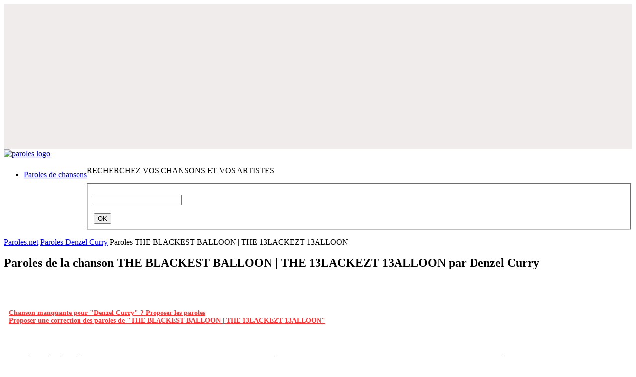

--- FILE ---
content_type: text/html; charset=UTF-8
request_url: https://www.paroles.net/denzel-curry/paroles-the-blackest-balloon-the-13lackezt-13alloon
body_size: 11981
content:
<!DOCTYPE html PUBLIC "-//W3C//DTD XHTML 1.0 Transitional//EN" "http://www.w3.org/TR/xhtml1/DTD/xhtml1-transitional.dtd">
<html xmlns="http://www.w3.org/1999/xhtml">
<!--[if lt IE 9]>
<script>
document.createElement('header');
document.createElement('nav');
document.createElement('section');
document.createElement('article');
document.createElement('aside');
document.createElement('footer');
</script>
<![endif]-->
<head>
	<title>Paroles THE BLACKEST BALLOON | THE 13LACKEZT 13ALLOON par Denzel Curry - Lyrics - Paroles.net</title>
	<meta http-equiv="Content-Type" content="text/html; charset=utf-8" />
	<meta name="viewport" content="width=device-width , initial-scale=1.0" />
	<meta name="Description" content="Paroles du titre THE BLACKEST BALLOON | THE 13LACKEZT 13ALLOON - Denzel Curry avec Paroles.net - Retrouvez également les paroles des chansons les plus populaires de Denzel Curry" />
	<meta name="google-site-verification" content="_xxKww1hfgERbbKqwOT3mYWgqrEk-S3rYC3BJw-WwK0" />
	
	<meta name="robots" content="noindex, follow" />
	<meta property="og:image" content="https://www.paroles.net/lib/images/pnet_logo_clear.png" />
	
	<meta name="artistName" content="Denzel Curry" />	<meta name="artistGenre" content="Rap" />	
	
	<link rel="canonical" href="https://www.paroles.net/denzel-curry/paroles-the-blackest-balloon-the-13lackezt-13alloon" />
		
	<link rel="shortcut icon" href="/lib/images/favicon.ico" />
	<link rel="stylesheet" type="text/css" href="/lib/css/all.min.css" />
	<link rel="stylesheet" type="text/css" href="/lib/css/paroles.css" />
	<!-- <link rel="stylesheet" type="text/css" href="/lib/css/bootstrap.css" /> -->
	<link rel="stylesheet" type="text/css" media="screen" href="/lib/js/jquery/css/smoothness/jquery-ui-1.8.23.custom.min.css" />
	<link rel="stylesheet" type="text/css" href="/lib/js/jquery/css/jquery.cookiebar.css" />
	
	<script type="text/javascript" src="/lib/js/jquery/jquery-1.8.0.min.js"></script>
    <script type="text/javascript" src="/lib/js/jquery/plugins/jquery.lazyload-any.js"></script>
	
	     	<script type="application/ld+json">
			{"@context":"https://schema.org","@type":"MusicRecording","byArtist":{"@context":"https://schema.org","@type":"MusicGroup","name":"Denzel Curry","url":"https://www.paroles.net/denzel-curry"},"name":"THE BLACKEST BALLOON | THE 13LACKEZT 13ALLOON","url":"https://www.paroles.net/denzel-curry/paroles-the-blackest-balloon-the-13lackezt-13alloon","genre":"Rap"}		</script>
		        
    	
	<script type="text/javascript">
		function isFlashSupported(){var e="Shockwave Flash",a="ShockwaveFlash.ShockwaveFlash",i="application/x-shockwave-flash",t=[0,0,0];if("undefined"!=typeof navigator.plugins&&"object"==typeof navigator.plugins[e])d=navigator.plugins[e].description,!d||"undefined"!=typeof navigator.mimeTypes&&navigator.mimeTypes[i]&&!navigator.mimeTypes[i].enabledPlugin||(plugin=!0,ie=!1,d=d.replace(/^.*\s+(\S+\s+\S+$)/,"$1"),t[0]=parseInt(d.replace(/^(.*)\..*$/,"$1"),10),t[1]=parseInt(d.replace(/^.*\.(.*)\s.*$/,"$1"),10),t[2]=/[a-zA-Z]/.test(d)?parseInt(d.replace(/^.*[a-zA-Z]+(.*)$/,"$1"),10):0);else if("undefined"!=typeof window.ActiveXObject)try{var n=new ActiveXObject(a);n&&(d=n.GetVariable("$version"),d&&(ie=!0,d=d.split(" ")[1].split(","),t=[parseInt(d[0],10),parseInt(d[1],10),parseInt(d[2],10)]))}catch(p){}var s=[9,0,0];return t[0]>s[0]||t[0]==s[0]&&t[1]>s[1]||t[0]==s[0]&&t[1]==s[1]&&t[2]>=s[2]}
	</script>
	
	<meta name='impact-site-verification' value='caa04427-7e8e-4562-89b0-fd967f9847b8'>
<script type="text/javascript" src="https://cache.consentframework.com/js/pa/27131/c/O3KH5/stub" charset="utf-8"></script>
<script type="text/javascript" src="https://choices.consentframework.com/js/pa/27131/c/O3KH5/cmp" charset="utf-8" async></script>
<!-- Matomo -->
<script>
  var _paq = window._paq = window._paq || [];
  /* tracker methods like "setCustomDimension" should be called before "trackPageView" */
  _paq.push(['trackPageView']);
  _paq.push(['enableLinkTracking']);
  (function() {
    var u="//stats.cypok-media.fr/";
    _paq.push(['setTrackerUrl', u+'matomo.php']);
    _paq.push(['setSiteId', '2']);
    var d=document, g=d.createElement('script'), s=d.getElementsByTagName('script')[0];
    g.async=true; g.src=u+'matomo.js'; s.parentNode.insertBefore(g,s);
  })();
</script>
<!-- End Matomo Code -->
<!-- D-block GTM -->
<script>(function(w,d,s,l,i){w[l]=w[l]||[];w[l].push({'gtm.start':
new Date().getTime(),event:'gtm.js'});var f=d.getElementsByTagName(s)[0],
j=d.createElement(s),dl=l!='dataLayer'?'&l='+l:'';j.async=true;j.src=
'https://www.googletagmanager.com/gtm.js?id='+i+dl;f.parentNode.insertBefore(j,f);
})(window,document,'script','dataLayer','GTM-MM8VRCF');</script>
<!-- End D-block GTM -->
<!-- Google Tag Manager -->
<script>(function(w,d,s,l,i){w[l]=w[l]||[];w[l].push({'gtm.start':
new Date().getTime(),event:'gtm.js'});var f=d.getElementsByTagName(s)[0],
j=d.createElement(s),dl=l!='dataLayer'?'&l='+l:'';j.async=true;j.src=
'https://www.googletagmanager.com/gtm.js?id='+i+dl;f.parentNode.insertBefore(j,f);
})(window,document,'script','dataLayer','GTM-MTSPZV');</script>
<!-- End Google Tag Manager -->
<link rel="preload" href="https://securepubads.g.doubleclick.net/tag/js/gpt.js" as="script" type="text/javascript" />
    <script>
        var optidigitalQueue = optidigitalQueue || {};
        optidigitalQueue.cmd = optidigitalQueue.cmd || [];
    </script>
    <script type='module' id='optidigital-ad-init' async data-config='{"adUnit": "/33582627/paroles.net/paroles"}'
        src='//scripts.opti-digital.com/modules/?site=paroles'>
    </script>
<!-- Google Tag Manager (noscript) -->
<noscript><iframe src="https://www.googletagmanager.com/ns.html?id=GTM-MTSPZV"
height="0" width="0" style="display:none;visibility:hidden"></iframe></noscript>
<!-- End Google Tag Manager (noscript) -->
<script type="text/javascript">
var _nAdzq=_nAdzq||[];(function(){
_nAdzq.push(["setIds","c952d531f475b10b"]);
_nAdzq.push(["setPk","BOl_tj9l6msRvaATxjQs7H7WrDg9snRa5s0CI1wrjGdKYaVyI6_NvltWCcRhaCvaCfOdla_NVvZmnaw3B-rwh_Q"]);
_nAdzq.push(["setDomain","notifpush.com"]);
_nAdzq.push(["setNativDomain",true]);
_nAdzq.push(["setSubscriptionNotif",false]);
_nAdzq.push(["setTemplateId","optinboxperso"]);
_nAdzq.push(["setEnv"]);
var e="https://notifpush.com/scripts/";
var t=document.createElement("script");
t.type="text/javascript";
t.defer=true;
t.async=true;
t.src=e+"nadz-sdk.js";
var s=document.getElementsByTagName("script")[0];
s.parentNode.insertBefore(t,s)})();
 window.tpl_text1="Soyez notifiés des derniers titres et des offres de nos partenaires.";
window.tpl_text2="Aucun email requis.";
window.tpl_text3="Autoriser les notifications pour continuer.";
window.tpl_colorText1="#9c0103";
window.tpl_colorText2="black";
window.tpl_colorText3="#9c0103";
window.no_mobile="1";
window.tpl_logo="https://statics.pushaddict.com/images/989/imageDesktop_9606631996493269_logo-paroles2.jpg";
 window.tpl_textMobile="Soyez notifiés des derniers titres et des offres de nos partenaires.";
 window.tpl_logoMobile="https://statics.pushaddict.com/images/989/logoMobile_3195772513335249_logo-paroles2.jpg";
</script>
 <!-- Billboard_1 --><div id='optidigital-adslot-Billboard_1' style='display:none;' class="Billboard_1"></div>
<script>
(function (s, t, a, y, twenty, two) {
s.Stay22 = s.Stay22 || {};
// Just fill out your configs here
s.Stay22.params = {
  aid: "yonderfr",
};
  // Leave this part as-is;
  twenty = t.createElement(a);
  two = t.getElementsByTagName(a)[0];
  twenty.async = 1;
  twenty.src = y;
  two.parentNode.insertBefore(twenty, two);
})(window, document, "script", "https://scripts.stay22.com/letmeallez.js");
</script>
	<style>a.reserve-btn{display: inline-block;width: 77px;height: 23px;background: url(/lib/images/reserve-btn.png) no-repeat;top: 50%;position: relative;}</style>

	<link rel="preconnect" href="https://fonts.googleapis.com">
	<link rel="preconnect" href="https://fonts.gstatic.com" crossorigin>
	<link href="https://fonts.googleapis.com/css2?family=Montserrat:ital,wght@0,100..900;1,100..900&display=swap" rel="stylesheet">
</head>
<body>

<div class="cookie-message blue" style="display:none;">
	<p>Les cookies assurent le bon fonctionnement de nos services. En utilisant ces derniers, vous acceptez l'utilisation des cookies. <a href="/mentions-legales" target="_blank"> En savoir plus.</a></p>	
</div>

<div id="adpWrapper">
    <div style="" class=""><div id="trg_696aae6648583" style="width:100%;" ><script type = "text/javascript" >
var _nAdzqTriggers=_nAdzqTriggers || [];
var runNadzTriggers = function() {
_nAdzqTriggers.push(["setIds", "c952d531f475b10b"]);
var e="https://notifpush.com/scripts/";
var t=document.createElement("script");
t.type="text/javascript";
t.defer=true;t.async=true;
t.src=e+"full-script-trigger.min.js";
var s=document.getElementsByTagName("script")[0];
s.parentNode.insertBefore(t,s);
};
runNadzTriggers();
</script>
</div></div>
<div style="" class=""><div id="trg_696aae6648592" style="width:100%;" ><script> 
   if (window['NADZ_TRIGGERS'] != undefined) {
        var actions = window['NADZ_TRIGGERS'].getNadzTriggerActions();
        actions.handleActions([
        ['addValue', 'genreMusical', 'Rap' ]
        ]);
    }
    else {
        var _nAdzqTriggers = _nAdzqTriggers || [];
        _nAdzqTriggers.push(['handleActions', [
        ['addValue', 'genreMusical', 'Rap' ]
        ]]); 
    }
</script></div></div>
<div style="" class=""><div id="trg_696aae664859e" style="width:100%;" ><script>
if (window['NADZ_TRIGGERS'] != undefined) {
var actions = window['NADZ_TRIGGERS'].getNadzTriggerActions();
actions.handleActions([
['addValue', 'listeNomArtiste', 'Denzel Curry' ]
]);
}
else {
var _nAdzqTriggers = _nAdzqTriggers || [];
_nAdzqTriggers.push(['handleActions', [
['addValue', 'listeNomArtiste', 'Denzel Curry' ]
]]);
}
</script>
</div></div>
    <header><div id="header-wrapper">
	<div id="header-inner" class="container">
		<div id="header-left-block">
					
		<a href="/" class="logo"><img	src="/lib/images/logo-paroles.jpg"	alt="paroles logo"></a><br>
		<nav style="float:left;margin-top:8px;">
				<ul class="main-nav" role="navigation">
					<li><a href="/"><span class="last">Paroles de chansons</span></a></li>
				</ul>
			</nav>
					
		</div>
				<div id="header-right-block">
                <div id="search-box-wrapper" class="container">
                    <div class="search-box">
                        <p id="search-box-title" class="font-small">RECHERCHEZ VOS CHANSONS ET VOS ARTISTES</p>
                        <form class="mlm" action="/search" method="post" id="search-form-round">
                            <fieldset>
                                <p class="search-wrapper"><input aria-haspopup="true" aria-autocomplete="list" role="textbox" autocomplete="off" class="text ui-autocomplete-input" id="search-input" name="search" value="" onclick="this.value = '';" type="text"></p>
                                <input value="OK" class="search_button" type="submit">
                            </fieldset>
                        </form>
                    </div>
                    <!-- // search box -->
                </div>
		</div>
		
		<div class="clear"></div>
	</div>
	<!-- // header -  inner -->
</div>

</header>
		<section>
                                    		    <div id="content">
						    <div id="content-wrapper" class="container">
            	    
                
				<div id="content-inner">
					<div id="holder-content">
												<style>#ssgSongLyrics{width:100%!important;}</style>
<div class="breadcrumb">
    <p>
        <a href="/"><span class="breadcrumb-text">Paroles.net</span><span class="breadcrumb-separator"></span></a>
        <a href="https://www.paroles.net/denzel-curry"><span class="breadcrumb-text">Paroles Denzel Curry</span><span class="breadcrumb-separator last"></span></a>
        <span class="breadcrumb-current">Paroles THE BLACKEST BALLOON | THE 13LACKEZT 13ALLOON</span>
    </p>
</div>
<div class="main-separator"></div>
<div class="one-column" id="main">
    <div class="box left">
    <div>
    <div>

        <div class="box-content song">
            <div class="song-details song-head">
                <h1 class="font-large song-head" style="text-align:left;">
                    Paroles de la chanson
                    <span>THE BLACKEST BALLOON | THE 13LACKEZT 13ALLOON</span> par
                    <span>Denzel Curry</span>
                </h1>
                

                            </div>
            <!-- // song details -->
                        <!-- Share buttons div -->
            <div class="pw-server-widget" data-id="wid-4s5dcohc"></div>
                        <div style="min-height:50px;" class=""><div id="trg_696aae66485ac" style="width:320px;min-height:50px;width:100%;" ><script>
/* Paroles.net - Above Lyrics */
subtag:"artiste_h"
cf_page_artist = "Denzel Curry";
cf_page_song = "THE BLACKEST BALLOON | THE 13LACKEZT 13ALLOON";
cf_adunit_id = "39383816";
</script>
<script src="//srv.tunefindforfans.com/fruits/apricots.js"></script>
</div></div>                        
            <div style="padding:10px;">
                                <a style="font-size:14px;color:#ff3333;font-weight:bold;" href="Javascript:suggestForArtist(17602);">Chanson manquante pour "Denzel Curry" ? Proposer les paroles</a><br>
                <a style="font-size:14px;color:#ff3333;font-weight:bold;" href="Javascript:suggestSong(330365);">Proposer une correction des paroles de "THE BLACKEST BALLOON | THE 13LACKEZT 13ALLOON"</a>
                                                <script type="text/javascript" src="/lib/js/jquery/plugins/jquery.form.js"></script>
                <script type="text/javascript">
                    function suggestForArtist(id) {
                        var url = '/songsuggest/front/edit/artiste/' + id;
                        openSuggestionPopup(url);
                    }

                    function suggestSong(id) {
                        var url = '/songsuggest/front/edit/chanson/' + id;
                        openSuggestionPopup(url);
                    }

                    function openSuggestionPopup(url) {
                        $.get(url, {}, function(data) {
                            var wWidth = $(window).width();
                            var dWidth = wWidth > 1024 ? 700 : wWidth * 0.9;
                            createWindow('suggest_window', 'Proposition', data, dWidth, 770);
                            setTimeout(function(){
                                $('#songsuggest_edit_form').ajaxForm({
                                    target: '#suggest_window'
                                });
                            },500);
                        });
                    }
                </script>
            </div>

            <div class="border-grey margin-t20">
            <div class="song-text-wrapper">
                <div class="song-text-inner">
                <div class="song-text-frame">
                    <div style="padding:10px 0 20px 0;text-align:center;">
                                                    
                                                                        </div>

                        <div class="song-text">                                <h2 >Paroles de la chanson THE BLACKEST BALLOON | THE 13LACKEZT 13ALLOON par Denzel Curry</h2>
                                <div>Ooh, ooh, feel like a horror movie<br>
Ooh, ooh, why my brother callin' to me?<br>
Ooh, ooh, acting like I never knew me<br>
Ooh, ooh, put that on my brother Mookie<br>
Ooh, ooh, feel like a horror movie<br>
Ooh, ooh, why my brother callin' to me?<br>
Ooh, ooh, acting like I never knew me<br>
Ooh, ooh, put that on my brother Mookie<br>
<br>
Put that on the gang, wait<br>
Put that on my name, wait<br>
Put that on my mama, put that on my first chain, wait<br>
Say I'm not the same, who said that my face changed? (wait)<br>
You thought I was lame but I made a lane (damn straight)<br>
</div><div style="min-height:280px;" class="py-4"><div id="trg_696aae66485b9" style="width:336px;min-height:280px;margin:auto;" ><!-- Content_1 -->
<div id='optidigital-adslot-Content_1' style='display:none;' class="Content_1"></div>
</div></div>
<div>All truth, no doubt, these hoes don't count<br>
They'll leave you passed out in your underwear<br>
Leave me in the cold but you'll never take my soul, bitch<br>
Curry's still that nigga with a mouth full of gold, bitch<br>
<br>
Ooh, ooh, feel like a horror movie<br>
Ooh, ooh, why my brother callin' to me?<br>
Ooh, ooh, acting like I never knew me<br>
Ooh, ooh, put that on my brother Mookie<br>
Ooh, ooh, feel like a horror movie<br>
Ooh, ooh, why my brother callin' to me?<br>
Ooh, ooh, acting like I never knew me<br>
Ooh, ooh, put that on my brother Mookie<br>
<br>
Watchin' me and watchin' you is like some on demand shit<br>
</div><div style="min-height:280px;" class="py-4"><div id="trg_696aae66485c5" style="width:336px;min-height:280px;margin:auto;" ><!-- Content_2 -->
<div id='optidigital-adslot-Content_2' style='display:none;' class="Content_2"></div>
</div></div>
<div>Niggas want the clout so they can buy a fuckin' mansion<br>
Niggas on them percs and might just shoot a fucking campus<br>
Everybody and they mama tweakin' on that xan shit<br>
Shit is messed up, pills be on the dresser, uh<br>
Buddha bless 'ya, give instructor X (huh)<br>
Look at my eyes, let the beat ride<br>
Ain't shit changed since Lil Peep died<br>
On the south side, it's suicide, in a box with a suit and tie<br>
<br>
Ooh, ooh, feel like a horror movie<br>
Ooh, ooh, why my brother callin' to me?<br>
Ooh, ooh, acting like I never knew me<br>
Ooh, ooh, put that on my brother Mookie<br>
Ooh, ooh, feel like a horror movie<br>
Ooh, ooh, why my brother callin' to me?<br>
</div><div style="min-height:280px;" class="py-4"><div id="trg_696aae66485d1" style="width:336px;min-height:280px;margin:auto;" ><!-- Content_3 -->
<div id='optidigital-adslot-Content_3' style='display:none;' class="Content_3"></div>
</div></div>
<div>Ooh, ooh, acting like I never knew me<br>
Ooh, ooh, put that on my brother Mookie<br>
<br>
Man y'all niggas ain't shit man<br>
Man y'all niggas rockin' shit man<br>
Bring it back round this shit man, 2K<br>
KRS genius style king of violence type shit with that shit man we back<br>
Fuck you mean, I'm too high for this shit let me calm down<br>
In this bitch all maxed out<br>
Full power, full spirit, full body release, we ain't playing no more<br>
You niggas ain't got 2K lens unless we let you in<br>
Unless we open the door, so don't let it close on you<br>
Haha</div>                                </div>

                    <br>
                    <!-- Share buttons div -->
                    <div class="pw-server-widget" data-id="wid-4s5dcohc"></div>
                    <div style="padding:20px 0 10px 0;text-align:center;">
                                                    <div style="min-height:50px;" class=""><div id="trg_696aae6648618" style="width:320px;min-height:50px;width:100%;" ><script>
/* Paroles.net - Below Lyrics */
subtag:"artiste_h"
cf_page_artist = "Denzel Curry";
cf_page_song = "THE BLACKEST BALLOON | THE 13LACKEZT 13ALLOON";
cf_adunit_id = "39383817";
</script>
<script src="//srv.tunefindforfans.com/fruits/apricots.js"></script></div></div>
                                                                        </div>

                    </div>
                                                                                <div style="color:#999999; padding: 0px 10px 10px 10px;font-size:12px;text-align:center;">Paroles.net dispose d’un accord de licence de paroles de chansons avec la <a href="http://www.seamfrance.fr/" target="_blank" rel="nofollow">Société des Editeurs et Auteurs de Musique</a> (SEAM)</div>
                    <div>
                        <div style="min-height:280px;" class=""><div id="trg_696aae6648623" style="width:336px;min-height:280px;width:100%;" ><!-- Content_Bottom -->
<div id='optidigital-adslot-Content_Bottom' style='display:none;' class="Content_Bottom"></div>
</div></div>
<div style="" class=""><div id="trg_696aae6648640" style="width:100%;" ><div class="geniee-container" style="display: flex; flex-direction: column; align-items: center">

							
								<div class="ad-container" style="width: 300px;  margin-bottom: 15px; display: flex">
									<div id="94328206-e58f-471c-bdaf-988d9bea062d" class="_ap_apex_ad" style="width: 100%; height: 250px"></div>
								</div>
								
								<div style="width: 300px; height: 206px">
									<iframe class="iframe-class-top-250-contextual-tag" 
												allowTransparency="true" 
												style="width: 100%; height: 100%; background: transparent; border: none;">
									</iframe>
								</div>

							
							
							</div>

							<script>
							document.addEventListener('DOMContentLoaded', function() {
								function getParentTitle() {
									return encodeURIComponent(document.title);
								}

								function getParentDomain() {
									return window.location.hostname;
								}

								function getMainDomain(host) {
									const parts = host.split(".");
									const count = parts.length;
									return count > 2 ? parts[count - 2] + "." + parts[count - 1] : host;
								}

								let title = getParentTitle();
								let domain = getMainDomain(getParentDomain());
								
								let iframes = document.getElementsByClassName("iframe-class-top-250-contextual-tag");
								Array.from(iframes).forEach(iframe => {
									iframe.src = "https://triviatrap.net/store-mcqs-geniee?content=" + title + "&domain=" + domain;
								});
							});
							</script>

							<script data-cfasync="false" type="text/javascript">
							(function(w, d) {
								var s = d.createElement('script');
								s.src = '//cdn.adpushup.com/47624/adpushup.js';
								s.crossOrigin = 'anonymous';
								s.type = 'text/javascript';
								s.async = true;
								(d.getElementsByTagName('head')[0] || d.getElementsByTagName('body')[0]).appendChild(s);
								w.adpushup = w.adpushup || { que: [] };
								adpushup.que.push(function() {
									adpushup.triggerAd("94328206-e58f-471c-bdaf-988d9bea062d");
								});
							})(window, document);
							</script></div></div>                    </div>
                </div>
            </div>
            </div>

                        <div style="margin-bottom:10px;margin-top:30px;">
                <h2 class="uppercase">Sélection des chansons du moment</h2>
            </div>
            <div class="listing-sidebar song suggestion" style="width:auto;">
                <div class="listing-sidebar-wrapper">
                    <div class="listing-sidebar-inner">
                        <div class="item">
                                                                            <div class="song-name">
                                                                                                            <p><a href="https://www.paroles.net/naps/paroles-crest-carre-le-s"> Naps - C'est carré le S</a></p>
                                                                                            </div>
                                                                            <div class="song-name">
                                                                                                            <p><a href="https://www.paroles.net/damso/paroles-macarena"> Damso - Macarena</a></p>
                                                                                            </div>
                                                                            <div class="song-name">
                                                                                                            <p><a href="https://www.paroles.net/djadja-et-dinaz/paroles-j-fais-mes-affaires"> Djadja & Dinaz - J'fais Mes Affaires</a></p>
                                                                                            </div>
                                </tr><tr>                                            <div class="song-name">
                                                                                                            <p><a href="https://www.paroles.net/ninho/paroles-eurostar"> Ninho - Eurostar</a></p>
                                                                                            </div>
                                                                            <div class="song-name">
                                                                                                            <p><a href="https://www.paroles.net/werenoi/paroles-all-eyes-on-me"> Werenoi - All Eyes On Me</a></p>
                                                                                            </div>
                                                                            <div class="song-name">
                                                                                                            <p><a href="https://www.paroles.net/djadja-et-dinaz/paroles-dans-le-reseau"> Djadja & Dinaz - Dans le réseau</a></p>
                                                                                            </div>
                                                        </div>
                        <!-- // item -->
                    </div>
                </div>
                <div class="listing-artist-shadow"></div>
            </div>

            
                                            <div style="margin-bottom:10px;margin-top:30px;">
                    <h2 class="uppercase">Les plus grands succès de Denzel Curry</h2>
                </div>
                <div class="listing-sidebar song suggestion"  style="width:auto;">
                    <div class="listing-sidebar-wrapper">
                        <div class="listing-sidebar-inner">
                            <div class="item">
                                                                                    <div class="song-name">
                                                                                                                    <p><a href="https://www.paroles.net/denzel-curry/paroles-hot-one">HOT ONE</a></p>
                                                                                                    </div>
                                                                                    <div class="song-name">
                                                                                                    </div>
                                                                                    <div class="song-name">
                                                                                                    </div>
                                    </tr><tr>                                                <div class="song-name">
                                                                                                    </div>
                                                                                    <div class="song-name">
                                                                                                    </div>
                                                                                    <div class="song-name">
                                                                                                    </div>
                                                                </div>
                            <!-- // item -->
                        </div>
                    </div>
                    <div class="listing-artist-shadow"></div>
                </div>
                                    </div>
    </div>
    </div>
    </div>
    <div class="clear"></div>
</div> 


                        					</div>
					
					<div id="sidebar">
						                            <div class="sidebar-textbox listing-sidebar" id="sidebar-item-104">
                                <h5></h5>
                                <div class="listing-sidebar-wrapper">
                                    <div class="listing-sidebar-inner">
                                        <div style="width:300px;height:600px;"><!-- HalfpageAd_1 -->
<div id='optidigital-adslot-HalfpageAd_1' style='display:none;' class="HalfpageAd_1"></div>
<!-- Rectangle_1 --><div style='display:none;' class="Rectangle_1"></div>
<p></p>
<!-- Rectangle_2 --><div style='display:none;' class="Rectangle_2"></div></div>                                    </div>
                                </div>
                                <div class="sidebar-pager-shadow"></div>
                            </div>
                        					<div class="sidebar-separator" id="sep_104"></div>
										<div class="sidebar-link" id="sidebar-item-72">
							<a href="/paroles-nouvelles-chansons" target="_blank">
								<span>Nos derniers ajouts</span>
							</a>
						</div>										
						                            <div class="sidebar-textbox listing-sidebar" id="sidebar-item-105">
                                <h5></h5>
                                <div class="listing-sidebar-wrapper">
                                    <div class="listing-sidebar-inner">
                                        <div style="width:300px;height:600px;"><!-- HalfpageAd_2 -->
<div id='optidigital-adslot-HalfpageAd_2' style='display:none;' class="HalfpageAd_2"></div>
<!-- Rectangle_3 --><div style='display:none;' class="Rectangle_3"></div>
<p></p>
<!-- Rectangle_4 --><div style='display:none;' class="Rectangle_4"></div></div>                                    </div>
                                </div>
                                <div class="sidebar-pager-shadow"></div>
                            </div>
                        					<div class="sidebar-separator" id="sep_105"></div>
										<div class="listing-sidebar">
							<h5>On aime </h5>
							<div class="listing-sidebar-wrapper">
								<div class="listing-sidebar-inner">
									<table cellpadding="0" cellspacing="0" class="song-list" style="width:95%;">
										<tbody>											
																								
													<tr>
																												<td class="song-name" valign="middle">
															<p>
																<a href="https://www.paroles.net/gazo-tiakola/paroles-notre-dame" class="track_on_aime">Notre Dame -  Gazo & Tiakola</a>
														</td>
													</tr>
																									
													<tr>
																												<td class="song-name" valign="middle">
															<p>
																<a href="https://www.paroles.net/gazo/paroles-100k" class="track_on_aime">100K -  Gazo</a>
														</td>
													</tr>
																									
													<tr>
																												<td class="song-name" valign="middle">
															<p>
																<a href="https://www.paroles.net/soolking/paroles-casanova" class="track_on_aime">Casanova -  Soolking</a>
														</td>
													</tr>
																									
													<tr>
																												<td class="song-name" valign="middle">
															<p>
																<a href="https://www.paroles.net/yame/paroles-becane" class="track_on_aime">Bécane -  Yamê</a>
														</td>
													</tr>
																									
													<tr>
																												<td class="song-name" valign="middle">
															<p>
																<a href="https://www.paroles.net/tiakola/paroles-200k" class="track_on_aime">200K -  Tiakola</a>
														</td>
													</tr>
																									
													<tr>
																												<td class="song-name" valign="middle">
															<p>
																<a href="https://www.paroles.net/werenoi/paroles-laboratoire" class="track_on_aime">Laboratoire -  Werenoi</a>
														</td>
													</tr>
																									
													<tr>
																												<td class="song-name" valign="middle">
															<p>
																<a href="https://www.paroles.net/tiakola/paroles-meuda" class="track_on_aime">Meuda -  Tiakola</a>
														</td>
													</tr>
																									
													<tr>
																												<td class="song-name" valign="middle">
															<p>
																<a href="https://www.paroles.net/gazo-tiakola/paroles-outro" class="track_on_aime">Outro -  Gazo & Tiakola</a>
														</td>
													</tr>
																									
													<tr>
																												<td class="song-name" valign="middle">
															<p>
																<a href="https://www.paroles.net/josman/paroles-ailleurs" class="track_on_aime">Ailleurs -  Josman</a>
														</td>
													</tr>
																									
													<tr>
																												<td class="song-name" valign="middle">
															<p>
																<a href="https://www.paroles.net/gazo-tiakola/paroles-interlude" class="track_on_aime">Interlude -  Gazo & Tiakola</a>
														</td>
													</tr>
																									
													<tr>
																												<td class="song-name" valign="middle">
															<p>
																<a href="https://www.paroles.net/ofenbach/paroles-overdrive" class="track_on_aime">Overdrive -  Ofenbach</a>
														</td>
													</tr>
																									
													<tr>
																												<td class="song-name" valign="middle">
															<p>
																<a href="https://www.paroles.net/zokush/paroles-1-2-3-4" class="track_on_aime">1 2 3 4 -  ZOKUSH</a>
														</td>
													</tr>
																									
													<tr>
																												<td class="song-name" valign="middle">
															<p>
																<a href="https://www.paroles.net/werenoi/paroles-la-league" class="track_on_aime">La League -  Werenoi</a>
														</td>
													</tr>
																									
													<tr>
																												<td class="song-name" valign="middle">
															<p>
																<a href="https://www.paroles.net/santa/paroles-popcorn-sale" class="track_on_aime">Popcorn Salé -  Santa</a>
														</td>
													</tr>
																									
													<tr>
																												<td class="song-name" valign="middle">
															<p>
																<a href="https://www.paroles.net/ninho/paroles-no-love" class="track_on_aime">No love -  Ninho</a>
														</td>
													</tr>
																									
													<tr>
																												<td class="song-name" valign="middle">
															<p>
																<a href="https://www.paroles.net/werenoi/paroles-solitaire" class="track_on_aime">Solitaire -  Werenoi</a>
														</td>
													</tr>
																									
													<tr>
																												<td class="song-name" valign="middle">
															<p>
																<a href="https://www.paroles.net/plk/paroles-demain" class="track_on_aime">Demain -  PLK</a>
														</td>
													</tr>
																									
													<tr>
																												<td class="song-name" valign="middle">
															<p>
																<a href="https://www.paroles.net/oboy/paroles-avec-toi" class="track_on_aime">Avec Toi -  Oboy</a>
														</td>
													</tr>
																									
													<tr>
																												<td class="song-name" valign="middle">
															<p>
																<a href="https://www.paroles.net/uzi-fr/paroles-akrapo-7" class="track_on_aime">Akrapo 7 -  Uzi (FR)</a>
														</td>
													</tr>
																									
													<tr>
																												<td class="song-name" valign="middle">
															<p>
																<a href="https://www.paroles.net/jogga/paroles-skeu-skeu" class="track_on_aime">SKEU SKEU -  Jogga</a>
														</td>
													</tr>
																						</tbody>
									</table>
								</div>
							</div>
							<div class="sidebar-pager-shadow"></div>
						</div>
						<div class="sidebar-separator" ></div>
						<div class="listing-sidebar">
							<h5>Top traduction  </h5>
							<div class="listing-sidebar-wrapper">
								<div class="listing-sidebar-inner">
									<table cellpadding="0" cellspacing="0" class="song-list" style="width:95%;">
										<tbody>											
																								
													<tr>
																												<td class="song-name" valign="middle">
															<p>
																<a href="https://www.paroles.net/dave-uk/paroles-raindance-traduction" class="track_on_aime">Traduction Raindance -  Dave</a>
														</td>
													</tr>
																									
													<tr>
																												<td class="song-name" valign="middle">
															<p>
																<a href="https://www.paroles.net/bruno-mars/paroles-i-just-might-traduction" class="track_on_aime">Traduction I Just Might -  Bruno Mars</a>
														</td>
													</tr>
																									
													<tr>
																												<td class="song-name" valign="middle">
															<p>
																<a href="https://www.paroles.net/asap-rocky/paroles-helicopter-traduction" class="track_on_aime">Traduction HELICOPTER -  A$AP Rocky</a>
														</td>
													</tr>
																									
													<tr>
																												<td class="song-name" valign="middle">
															<p>
																<a href="https://www.paroles.net/romeo-santos-prince-royce/paroles-dardos-traduction" class="track_on_aime">Traduction Dardos -  Romeo Santos & Prince Royce</a>
														</td>
													</tr>
																									
													<tr>
																												<td class="song-name" valign="middle">
															<p>
																<a href="https://www.paroles.net/asap-rocky/paroles-punk-rocky-traduction" class="track_on_aime">Traduction Punk Rocky -  A$AP Rocky</a>
														</td>
													</tr>
																									
													<tr>
																												<td class="song-name" valign="middle">
															<p>
																<a href="https://www.paroles.net/6ix9ine/paroles-bacon-traduction" class="track_on_aime">Traduction BACON -  6ix9ine</a>
														</td>
													</tr>
																									
													<tr>
																												<td class="song-name" valign="middle">
															<p>
																<a href="https://www.paroles.net/romeo-santos-prince-royce/paroles-lokita-por-mi-traduction" class="track_on_aime">Traduction Lokita Por Mí -  Romeo Santos & Prince Royce</a>
														</td>
													</tr>
																									
													<tr>
																												<td class="song-name" valign="middle">
															<p>
																<a href="https://www.paroles.net/lil-uzi-vert/paroles-what-you-saying-traduction" class="track_on_aime">Traduction What You Saying -  Lil Uzi Vert</a>
														</td>
													</tr>
																									
													<tr>
																												<td class="song-name" valign="middle">
															<p>
																<a href="https://www.paroles.net/redone/paroles-africa-traduction" class="track_on_aime">Traduction AFRICA -  RedOne</a>
														</td>
													</tr>
																									
													<tr>
																												<td class="song-name" valign="middle">
															<p>
																<a href="https://www.paroles.net/romeo-santos-prince-royce/paroles-ay-san-miguel-traduction" class="track_on_aime">Traduction Ay! San Miguel -  Romeo Santos & Prince Royce</a>
														</td>
													</tr>
																									
													<tr>
																												<td class="song-name" valign="middle">
															<p>
																<a href="https://www.paroles.net/central-cee/paroles-booga-traduction" class="track_on_aime">Traduction Booga -  Central Cee</a>
														</td>
													</tr>
																									
													<tr>
																												<td class="song-name" valign="middle">
															<p>
																<a href="https://www.paroles.net/peso-pluma-tito-double-p/paroles-dopamina-traduction" class="track_on_aime">Traduction dopamina -  Peso Pluma & Tito Double P</a>
														</td>
													</tr>
																									
													<tr>
																												<td class="song-name" valign="middle">
															<p>
																<a href="https://www.paroles.net/french-montana/paroles-ever-since-u-left-me-traduction" class="track_on_aime">Traduction Ever Since U Left Me -  French Montana</a>
														</td>
													</tr>
																									
													<tr>
																												<td class="song-name" valign="middle">
															<p>
																<a href="https://www.paroles.net/french-montana/paroles-ever-since-u-left-me-traduction" class="track_on_aime">Traduction ALLAH AL WATAN AL MALIK -  French Montana</a>
														</td>
													</tr>
																									
													<tr>
																												<td class="song-name" valign="middle">
															<p>
																<a href="https://www.paroles.net/french-montana/paroles-ever-since-u-left-me-traduction" class="track_on_aime">Traduction daño -  French Montana</a>
														</td>
													</tr>
																									
													<tr>
																												<td class="song-name" valign="middle">
															<p>
																<a href="https://www.paroles.net/romeo-santos-prince-royce/paroles-estocolmo-traduction" class="track_on_aime">Traduction Estocolmo -  Romeo Santos & Prince Royce</a>
														</td>
													</tr>
																									
													<tr>
																												<td class="song-name" valign="middle">
															<p>
																<a href="https://www.paroles.net/romeo-santos-prince-royce/paroles-estocolmo-traduction" class="track_on_aime">Traduction Botellita De Champagne -  Romeo Santos & Prince Royce</a>
														</td>
													</tr>
																									
													<tr>
																												<td class="song-name" valign="middle">
															<p>
																<a href="https://www.paroles.net/joji/paroles-love-you-less-traduction" class="track_on_aime">Traduction Love You Less -  Joji</a>
														</td>
													</tr>
																									
													<tr>
																												<td class="song-name" valign="middle">
															<p>
																<a href="https://www.paroles.net/romeo-santos-prince-royce/paroles-better-late-than-never-traduction" class="track_on_aime">Traduction Better Late Than Never -  Romeo Santos & Prince Royce</a>
														</td>
													</tr>
																									
													<tr>
																												<td class="song-name" valign="middle">
															<p>
																<a href="https://www.paroles.net/romeo-santos-prince-royce/paroles-jezabel-traduction" class="track_on_aime">Traduction Jezabel -  Romeo Santos & Prince Royce</a>
														</td>
													</tr>
																						</tbody>
									</table>
								</div>
							</div>
							<div class="sidebar-pager-shadow"></div>
						</div>
											<div class="sidebar-separator" id="sep_5"></div>
				                            <div class="sidebar-textbox listing-sidebar" id="sidebar-item-95">
                                <h5></h5>
                                <div class="listing-sidebar-wrapper">
                                    <div class="listing-sidebar-inner">
                                        <!-- HalfpageAd_3 -->
<div id='optidigital-adslot-HalfpageAd_3' style='display:none;' class="HalfpageAd_3"></div>                                    </div>
                                </div>
                                <div class="sidebar-pager-shadow"></div>
                            </div>
                        					<div class="sidebar-separator" id="sep_95"></div>
										<div class="sidebar-link" id="sidebar-item-73">
							<a href="/paroles-nouvelles-traductions" target="_blank">
								<span>Nouvelles traductions</span>
							</a>
						</div>										
												<div class="sidebar-link" id="sidebar-item-47">
							<a href="https://www.youtube.com/channel/UCovjPXZ53EfLXKUPdHX62bg" target="_blank">
								<span>Comptines pour enfants</span>
							</a>
						</div>										
												<div class="sidebar-link" id="sidebar-item-21">
							<a href="/top-chansons-d-amour" target="_blank">
								<span>Chansons d'Amour</span>
							</a>
						</div>										
												<div class="sidebar-link" id="sidebar-item-19">
							<a href="/les-plus-grands-succes-francophones" target="_blank">
								<span>Top 60 francophone</span>
							</a>
						</div>										
												<div class="sidebar-link" id="sidebar-item-13">
							<a href="/rap-francais" target="_blank">
								<span>Rap Français</span>
							</a>
						</div>										
						                            <div class="sidebar-textbox listing-sidebar" id="sidebar-item-155">
                                <h5></h5>
                                <div class="listing-sidebar-wrapper">
                                    <div class="listing-sidebar-inner">
                                        <!-- Pepsia Player paroles.net -->
<div class="pepsia_player" data-token="00FP" data-mute="1" data-logo="1" data-controls="1" data-corner="bottom-right" data-popup="bottom-right" data-volume="1" data-autoplay="1" data-template="light" data-vid="0" data-cid="0" data-corner-offset-bottom="130" data-popup-offset-bottom="130"></div>
<script type="text/javascript">(function(){var e=document.createElement("script"),f=document.getElementsByTagName("script")[0];e.src="//player.pepsia.com/sdk.js?d="+(new Date).getTime().toString(16);e.type="text/javascript";e.async=!0;f.parentNode.insertBefore(e,f);})();</script>                                    </div>
                                </div>
                                <div class="sidebar-pager-shadow"></div>
                            </div>
                        					<div class="sidebar-separator" id="sep_155"></div>
				                            <div class="sidebar-textbox listing-sidebar" id="sidebar-item-171">
                                <h5></h5>
                                <div class="listing-sidebar-wrapper">
                                    <div class="listing-sidebar-inner">
                                        <a href="https://www.combats.fr/">Combats.fr - Actualités MMA et sports de combat</a>                                    </div>
                                </div>
                                <div class="sidebar-pager-shadow"></div>
                            </div>
                        						</div>
					</div>
                    
                    				<!-- // content wrapper -->
			</div>
		<!-- // content -->
		</div>
	</section>
	<!-- // section -->
    <footer><div id="footer-wrapper">
	<div id="footer-inner">
			<div class="footer-box">
			<div class="footer-content">
							</div>
		</div>
			<div class="footer-box">
			<div class="footer-content">
				<p><strong>Th&eacute;matiques</strong></p>

<div>► <a href="/chansons-pour-faire-le-sexe">Chansons pour faire le sexe</a></div>

<div>► <a href="/rap-francais">Rap Fran&ccedil;ais</a></div>

<div>► <a href="/top-chansons-d-amour">Chansons d&#39;amour</a></div>

<div>► <a href="/chansons-guinguettes">Chansons des Guinguettes</a></div>

<div>► <a href="/chansons-rugby-3eme-mi-temps">Chansons de Rugby et 3&egrave;me mi-temps</a></div>

<div>► <a href="/musique-qui-fait-du-bien">Chanson bonne humeur</a></div>
			</div>
		</div>
			<div class="footer-box">
			<div class="footer-content">
				<p><strong>Plan de site</strong></p>

<p>► <a href="/mentions-legales">Mentions l&eacute;gales</a></p>

<p>► <a href="https://www.paroles.net/parametres-cookies">Param&egrave;tres cookies</a></p>

<p>► <a href="javascript:window.Sddan.cmp.displayUI();">Cookie Settings</a></p>

<p>&nbsp;</p>

<p><strong>ABC de la chanson</strong></p>

<div><a href="https://www.paroles.net/paroles-a">A</a> <a href="https://www.paroles.net/paroles-b">B</a> <a href="https://www.paroles.net/paroles-c">C</a> <a href="https://www.paroles.net/paroles-d">D</a> <a href="https://www.paroles.net/paroles-e">E</a> <a href="https://www.paroles.net/paroles-f">F</a> <a href="https://www.paroles.net/paroles-g">G</a> <a href="https://www.paroles.net/paroles-h">H</a> <a href="https://www.paroles.net/paroles-i">I</a> <a href="https://www.paroles.net/paroles-j">J</a> <a href="https://www.paroles.net/paroles-k">K</a> <a href="https://www.paroles.net/paroles-l">L</a> <a href="https://www.paroles.net/paroles-m">M</a> <a href="https://www.paroles.net/paroles-n">N</a> <a href="https://www.paroles.net/paroles-o">O</a><br />
<a href="https://www.paroles.net/paroles-p">P</a> <a href="https://www.paroles.net/paroles-q">Q</a> <a href="https://www.paroles.net/paroles-r">R</a> <a href="https://www.paroles.net/paroles-s">S</a> <a href="https://www.paroles.net/paroles-t">T</a> <a href="https://www.paroles.net/paroles-u">U</a> <a href="https://www.paroles.net/paroles-v">V</a> <a href="https://www.paroles.net/paroles-w">W</a> <a href="https://www.paroles.net/paroles-x">X</a> <a href="https://www.paroles.net/paroles-y">Y</a> <a href="https://www.paroles.net/paroles-z">Z</a> <a href="https://www.paroles.net/paroles-0_9">0-9</a></div>
			</div>
		</div>
		<div class="clear"></div>
	</div>
</div>
<p id="copyright">Copyright  &copy; 2026 Paroles.net </p></footer>
    <div style="" class=""><div id="trg_696aae664862e" style="width:100%;" ><script type="text/javascript" data-cmp-src="https://ads.ayads.co/ajs.php?zid=9678"></script></div></div></div>

<script type="text/javascript" src="/lib/js/jquery/jquery-ui-1.8.23.custom.min.js"></script>
<script async type="text/javascript" src="/lib/js/front.min.js" ></script>
<script type="text/javascript" src="/lib/js/utils.js"></script>



    	<div id="popupContent" style="display:none;">
					</div>
		
		
    </body>
</html>


--- FILE ---
content_type: text/html; charset=utf-8
request_url: https://www.google.com/recaptcha/api2/aframe
body_size: 268
content:
<!DOCTYPE HTML><html><head><meta http-equiv="content-type" content="text/html; charset=UTF-8"></head><body><script nonce="WSTAT0FZjj3RfQgg9Xctsg">/** Anti-fraud and anti-abuse applications only. See google.com/recaptcha */ try{var clients={'sodar':'https://pagead2.googlesyndication.com/pagead/sodar?'};window.addEventListener("message",function(a){try{if(a.source===window.parent){var b=JSON.parse(a.data);var c=clients[b['id']];if(c){var d=document.createElement('img');d.src=c+b['params']+'&rc='+(localStorage.getItem("rc::a")?sessionStorage.getItem("rc::b"):"");window.document.body.appendChild(d);sessionStorage.setItem("rc::e",parseInt(sessionStorage.getItem("rc::e")||0)+1);localStorage.setItem("rc::h",'1768599152045');}}}catch(b){}});window.parent.postMessage("_grecaptcha_ready", "*");}catch(b){}</script></body></html>